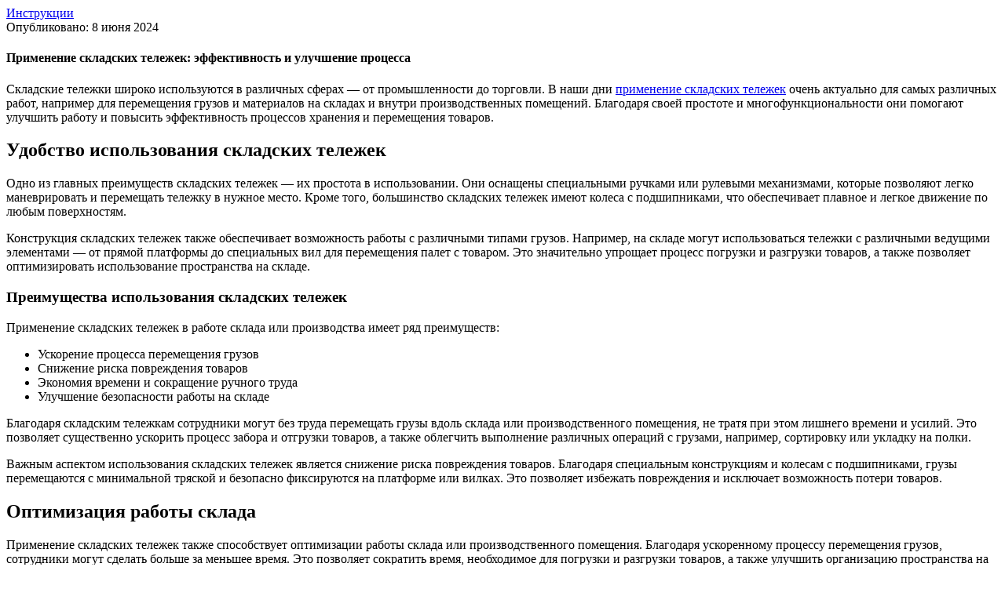

--- FILE ---
content_type: text/html; charset=utf-8
request_url: https://www.google.com/recaptcha/api2/aframe
body_size: 266
content:
<!DOCTYPE HTML><html><head><meta http-equiv="content-type" content="text/html; charset=UTF-8"></head><body><script nonce="U3nFepC1YTsrZU3_J0q6Jg">/** Anti-fraud and anti-abuse applications only. See google.com/recaptcha */ try{var clients={'sodar':'https://pagead2.googlesyndication.com/pagead/sodar?'};window.addEventListener("message",function(a){try{if(a.source===window.parent){var b=JSON.parse(a.data);var c=clients[b['id']];if(c){var d=document.createElement('img');d.src=c+b['params']+'&rc='+(localStorage.getItem("rc::a")?sessionStorage.getItem("rc::b"):"");window.document.body.appendChild(d);sessionStorage.setItem("rc::e",parseInt(sessionStorage.getItem("rc::e")||0)+1);localStorage.setItem("rc::h",'1769613711918');}}}catch(b){}});window.parent.postMessage("_grecaptcha_ready", "*");}catch(b){}</script></body></html>